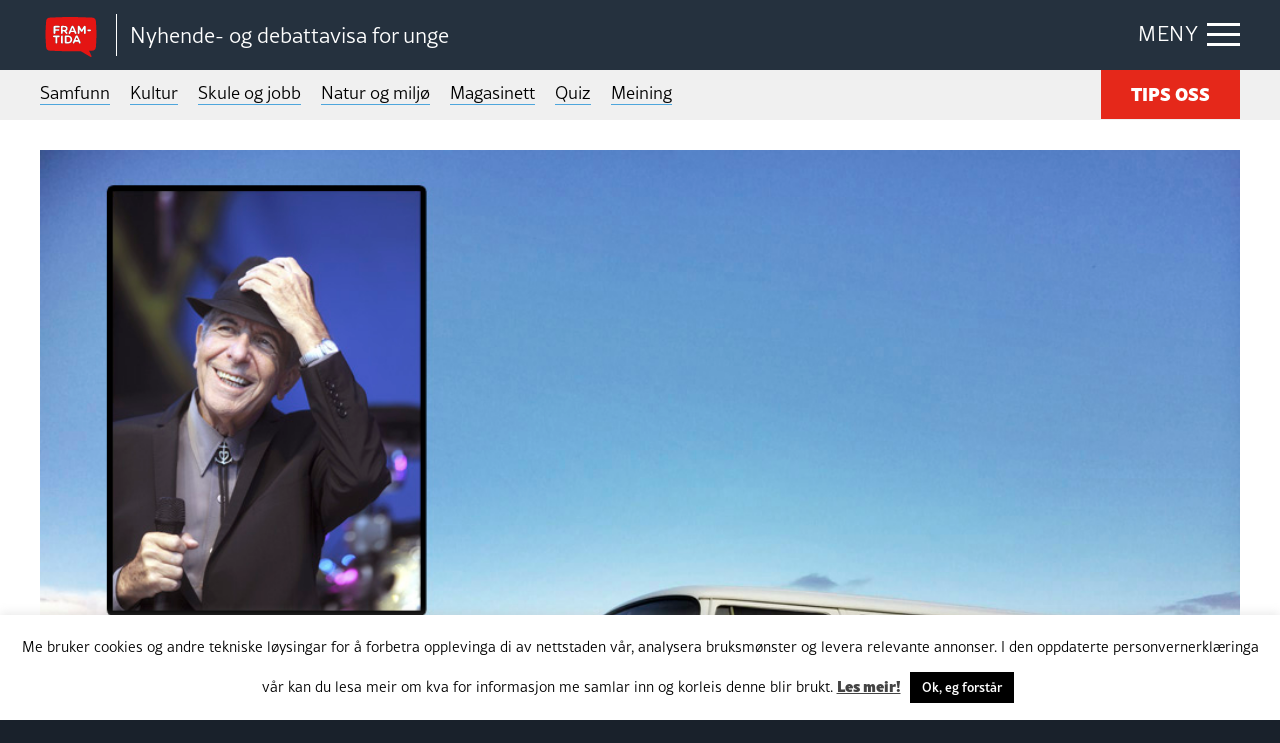

--- FILE ---
content_type: text/html; charset=UTF-8
request_url: https://framtida.no/wp-admin/admin-ajax.php
body_size: -48
content:
{"post_id":111861,"counted":true,"storage":{"name":["pvc_visits[0]"],"value":["1769036663b111861"],"expiry":[1769036663]},"type":"post"}

--- FILE ---
content_type: image/svg+xml
request_url: https://framtida.no/wp-content/themes/framtida/meining/images/logo-framtida-inv.svg
body_size: 4924
content:
<?xml version="1.0" encoding="utf-8"?>
<!-- Generator: Adobe Illustrator 27.1.1, SVG Export Plug-In . SVG Version: 6.00 Build 0)  -->
<svg version="1.1" id="Layer_1" xmlns="http://www.w3.org/2000/svg" xmlns:xlink="http://www.w3.org/1999/xlink" x="0px" y="0px"
	 viewBox="0 0 205.4 161.2" style="enable-background:new 0 0 205.4 161.2;" xml:space="preserve">
<style type="text/css">
	.st0{fill:#FFFFFF;}
</style>
<g>
	<polygon class="st0" points="108.8,60.9 108.8,60.9 108.8,60.9 	"/>
	<polygon class="st0" points="82.9,56.5 82.9,56.5 82.9,56.5 	"/>
	<path class="st0" d="M203.5,23c-0.2-3-0.3-6-0.9-9c-1.5-7-6.7-11.2-14-11.5c-9.2-0.4-18.5-0.7-27.8-1.1c-10.5-0.4-21-0.7-31.5-1
		c-22-0.5-44.1-0.8-66.1,0.1C51.7,1.1,40,1.5,28.4,2c-4.5,0.2-9,0.3-13.5,0.8c-6,0.6-11.4,5.7-12,11.7c-0.8,8.2-1.3,16.4-1.8,24.6
		c-0.4,6.8-0.6,13.6-0.9,20.4c-0.5,12.7,0,25.3,0.7,37.9c0.5,8.3,1.2,16.6,1.7,24.8c0.4,7.2,6.4,13.2,13.7,13.4
		c9.1,0.3,18.2,0.8,27.4,1.1c15.4,0.5,30.7,1.2,46.1,1.4c17.2,0.2,34.4-0.1,51.5-0.1c0.8,0,1.7,0.2,2.4,0.6
		c12.3,7.3,24.7,14.6,37,21.9c1.5,0.9,2.9,0.9,3.9-0.1c1.1-1,1.3-2.4,0.5-4c-1.3-2.7-2.6-5.4-4-8.1c-1.9-3.9-3.7-7.7-5.7-11.8l0,0
		c0.4-0.1,0.6-0.1,0.8-0.2c4.2-0.3,8.5-0.6,12.8-0.8c7.1-0.3,13.1-5.8,13.7-12.9c0.5-5.9,1-11.9,1.3-17.9
		c0.6-13.4,1.4-26.8,1.3-40.2C205.3,50.8,204.2,36.9,203.5,23z M93.3,63.5c3.4-7.7,6.8-15.4,10.2-23.1c0.3-0.8,0.7-1.5,1-2.2
		c0.9-2,2.4-3,4.6-2.9c2.2,0,3.5,1.2,4.3,3.1c1.6,3.7,3.2,7.3,4.8,11c2,4.6,4,9.1,6.1,13.7c1,2.2,0.5,4.2-1.4,5.1c-2,0.9-4,0-5-2.2
		c-0.6-1.3-1.2-2.7-1.7-4c-0.2-0.7-0.6-0.9-1.3-0.9c-2,0-4,0-6.1,0c-1.9,0-3.9,0-5.8,0c-0.8,0-1.3,0.2-1.6,1
		c-0.5,1.4-1.1,2.8-1.8,4.2c-1.2,2.7-4.5,3.2-6.1,0.9C92.7,65.8,92.8,64.7,93.3,63.5z M53.5,81.2c-2,0-4,0-6.2,0c0,0.6,0,1.1,0,1.6
		c0,6.8,0,13.6,0,20.4c0,2.5-1.7,4.1-4.1,3.8c-1.9-0.2-3.1-1.7-3.2-3.9c0-3.4,0-6.9,0-10.3c0-3.4,0-6.7,0-10.1c0-0.5,0-0.9,0-1.5
		l0,0c-2.2,0-4.2,0-6.2,0c-2.3,0-3.9-1.4-3.9-3.4c0-1.9,1.6-3.3,3.8-3.3c6.6,0,13.2,0,19.7,0c2.3,0,3.9,1.4,3.8,3.4
		C57.3,79.9,55.8,81.2,53.5,81.2z M56.7,41.2c-0.6,0.7-1.6,1.1-2.8,1.2c-4.1,0-8.2,0-12.3,0c-0.5,0-1.1,0-1.7,0v6.5
		c0.6,0,1.1,0.1,1.6,0.1c3.5,0,7,0,10.5,0c1.5,0,2.7,0.7,3.3,2.1c0.4,0.9,0.4,1.9,0,2.7c-0.2,0.3-0.4,0.5-0.6,0.7
		c-0.8,0.6-1.8,1.1-2.8,1.1c-3.4,0.1-6.9,0-10.3,0c-0.5,0-0.9,0-1.6,0c0,0.5-0.1,1-0.1,1.4c0,2.5,0,5.1,0,7.6c0,1.3-0.6,2.4-1.5,3
		c-0.5,0.4-1.2,0.6-1.9,0.6c-1.9,0.1-3.5-1.2-3.8-3.2c-0.1-0.4-0.1-0.9-0.1-1.3c0-7.9,0-15.8,0-23.6c0-2,0.5-3.3,1.7-4
		c0.7-0.4,1.7-0.6,2.9-0.6c5.6,0,11.1,0,16.7,0c2,0,3.3,1,3.6,2.6C57.6,39.5,57.4,40.5,56.7,41.2z M70,103.1c0,2.2-1.2,3.6-3,3.9
		c-1.8,0.3-3.4-0.6-4-2.3c-0.2-0.6-0.2-1.3-0.2-1.9c0-4.1,0-8.2,0-12.3c0-4.1,0-8.2,0-12.3c0-2.5,1.4-4.1,3.6-4.1
		c2.1,0,3.7,1.6,3.7,4C70,86.5,70,94.8,70,103.1z M70.9,57.7c-1.2,0.2-1.6,0.4-1.5,1.6c0.1,1.8,0,3.5,0,5.3
		c-0.1,2.1-1.5,3.6-3.5,3.7c-2,0-3.5-1.3-3.7-3.4c0-0.4,0-0.9,0-1.3c0-7.8,0-15.5,0-23.2c0-3.5,1.2-4.7,4.8-4.7
		c4.3,0,8.6-0.1,12.9,0.3c4.2,0.4,7.5,2.5,8.8,6.7c1.3,4.3,0.8,8.4-2.7,11.7c-0.8,0.8-1.9,1.3-3,2.1c1.8,2.2,3.5,4.3,5.2,6.5
		c1,1.3,0.9,2.8,0,4c-0.9,1.3-2.5,1.8-4,1.2c-0.8-0.3-1.7-0.9-2.3-1.6c-1.6-1.8-3.2-3.6-4.5-5.7C75.8,58.3,73.8,57.3,70.9,57.7z
		 M95.9,106c-2.2,0.6-4.5,0.7-6.8,0.8c-2.4,0.1-4.8,0-7.2,0c-2.7,0-4.1-1.3-4.1-4c0-4,0-8.1,0-12.1c0-3.9,0-7.8,0-11.6
		c0-3.2,1.3-4.6,4.6-4.5c4.1,0.1,8.3-0.1,12.3,0.5c7.3,1.1,12.6,7.4,12.8,14.6C107.8,97.7,103.4,104.1,95.9,106z M139.8,106.8
		c-1.8,0.9-3.8,0.2-4.8-1.7c-0.8-1.5-1.4-3-2-4.6c-0.3-0.7-0.7-0.8-1.3-0.8c-4,0-8.1,0-12.1,0c-0.7,0-1,0.2-1.2,0.8
		c-0.6,1.5-1.2,2.9-1.9,4.4c-0.9,2-2.9,2.8-4.8,2c-1.8-0.8-2.4-2.7-1.5-4.7c3.6-8.1,7.2-16.3,10.8-24.4c0.9-2.2,2.3-3.8,4.3-3.7v0
		c2.6,0,4.1,1.1,4.9,2.9c3.7,8.4,7.4,16.7,11.1,25.1C142.2,104,141.5,105.9,139.8,106.8z M161.9,64.3c0,3.2-2.6,4.9-5.2,3.7
		c-1.4-0.7-2-1.9-2-3.5c0-4.5,0-9,0-13.6c0-0.5,0-1,0-1.4c-0.1,0-0.2-0.1-0.3-0.1h0c-1.8,2.8-3.6,5.6-5.5,8.4c-2,3.1-4.6,3.1-6.7,0
		c-1.7-2.5-3.3-5.1-4.9-7.6c-0.1-0.2-0.3-0.5-0.7-1c0,2.5,0,4.7,0,6.9c0,2.8,0,5.5,0,8.3c0,2.4-1.5,4-3.6,3.9c-2.1,0-3.4-1.6-3.4-4
		c0-8.2,0-16.4,0-24.7c0-2.2,0.8-3.5,2.6-4c2-0.6,4,0,5.1,1.7c1.7,2.7,3.4,5.5,5.1,8.2c1.1,1.8,2.2,3.5,3.4,5.5
		c0.9-1.5,1.8-2.8,2.6-4.1c1.9-3.2,3.9-6.3,5.8-9.5c1.1-1.9,3-2.5,5.1-1.9c1.7,0.5,2.7,1.8,2.7,3.9C161.9,47.8,162,56.1,161.9,64.3z
		 M179.7,57.2c-1.3,0-2.6,0-3.9,0v0c-1.2,0-2.5,0-3.7,0c-2,0-3.5-1.4-3.6-3.3c-0.1-1.9,1.3-3.5,3.3-3.6c2.7-0.1,5.5-0.1,8.2,0
		c2.1,0.1,3.3,1.6,3.3,3.6C183.2,55.8,181.8,57.2,179.7,57.2z"/>
</g>
<path class="st0" d="M69.3,46.8c0-1.2-0.1-2.4,0-3.6c0-0.3,0.5-0.9,0.7-0.9c2.6,0,5.2-0.1,7.8,0.2c2.6,0.3,3.8,1.9,3.8,4.4
	c0,2.4-1.4,4-3.9,4.2c-2.5,0.2-5.1,0.2-7.6,0.2c-0.3,0-0.8-0.6-0.8-0.9C69.3,49.2,69.3,48,69.3,46.8z"/>
<path class="st0" d="M85.1,100.1V81.1c4.4,0,9-0.9,12.4,2.9c2.8,3.1,3.1,6.8,1.8,10.5c-1.2,3.4-3.9,5.3-7.5,5.6
	C89.7,100.3,87.4,100.1,85.1,100.1L85.1,100.1z"/>
<path class="st0" d="M108.8,44.2c1.5,3.5,2.8,6.8,4.3,10.1h-8.5C106,51,107.4,47.7,108.8,44.2L108.8,44.2z"/>
<path class="st0" d="M121.4,93.1c1.4-3.4,2.8-6.7,4.3-10.2c1.5,3.5,2.8,6.8,4.3,10.2C130,93.1,121.4,93.1,121.4,93.1z"/>
</svg>
